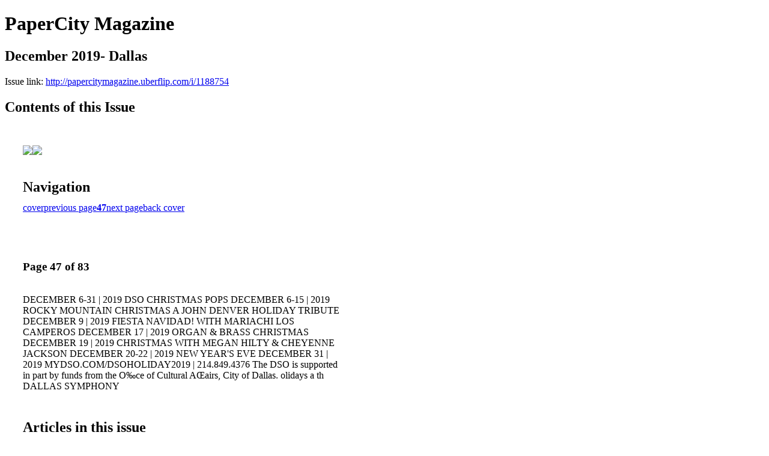

--- FILE ---
content_type: text/html; charset=UTF-8
request_url: http://papercitymagazine.uberflip.com/i/1188754-december-2019-dallas/47
body_size: 15110
content:
<!DOCTYPE html PUBLIC "-//W3C//DTD XHTML 1.0 Transitional//EN" "http://www.w3.org/TR/xhtml1/DTD/xhtml1-transitional.dtd">

<html xmlns="http://www.w3.org/1999/xhtml" xml:lang="en" lang="en" xmlns:og="http://ogp.me/ns#" xmlns:fb="https://www.facebook.com/2008/fbml">
    	<head>
        <link rel="apple-touch-icon" type="image/png" sizes="57x57" href="https://content.cdntwrk.com/favicons/dD0zMzY0MCZjbWQ9ZmF2aWNvbiZ2ZXJzaW9uPTE2MTE4NDUzNzQmZXh0PXBuZyZzaXplPTU3JnNpZz0xMmM4NjQxNWQ5ZDY1NWMzNjgxZDUyMzU3YzYzYWE5ZQ%253D%253D/favicon.png"><link rel="apple-touch-icon" type="image/png" sizes="72x72" href="https://content.cdntwrk.com/favicons/dD0zMzY0MCZjbWQ9ZmF2aWNvbiZ2ZXJzaW9uPTE2MTE4NDUzNzQmZXh0PXBuZyZzaXplPTcyJnNpZz1lYzM2MzBmZTM0NjFmN2RlMWJiMTk0ZjhiNDUxZjc5YQ%253D%253D/favicon.png"><link rel="apple-touch-icon" type="image/png" sizes="114x114" href="https://content.cdntwrk.com/favicons/dD0zMzY0MCZjbWQ9ZmF2aWNvbiZ2ZXJzaW9uPTE2MTE4NDUzNzQmZXh0PXBuZyZzaXplPTExNCZzaWc9YzJhNDM3YjM1OWVmYzk4MWI2YWM3MzljYjRjM2E4Y2Q%253D/favicon.png"><link rel="apple-touch-icon" type="image/png" sizes="144x144" href="https://content.cdntwrk.com/favicons/dD0zMzY0MCZjbWQ9ZmF2aWNvbiZ2ZXJzaW9uPTE2MTE4NDUzNzQmZXh0PXBuZyZzaXplPTE0NCZzaWc9ZjdiNTdjMDIzYzQ2NDBjNTZjOWQ4MjRmZGFhZjQ3OTU%253D/favicon.png"><link rel="apple-touch-icon" type="image/png" sizes="180x180" href="https://content.cdntwrk.com/favicons/dD0zMzY0MCZjbWQ9ZmF2aWNvbiZ2ZXJzaW9uPTE2MTE4NDUzNzQmZXh0PXBuZyZzaXplPTE4MCZzaWc9OTA0YmQ3MTdlZjRkZGZjNWMzZGU1ZmU0NzYyOTQ1NDY%253D/favicon.png"><link rel="icon" type="image/png" sizes="16x16" href="https://content.cdntwrk.com/favicons/dD0zMzY0MCZjbWQ9ZmF2aWNvbiZ2ZXJzaW9uPTE2MTE4NDUzNzQmZXh0PXBuZyZzaXplPTE2JnNpZz1iMmVlNDdmZjc5ZTg5ZTNlOWZlNzIzOGY5NzIzZGExYQ%253D%253D/favicon.png"><link rel="icon" type="image/png" sizes="32x32" href="https://content.cdntwrk.com/favicons/dD0zMzY0MCZjbWQ9ZmF2aWNvbiZ2ZXJzaW9uPTE2MTE4NDUzNzQmZXh0PXBuZyZzaXplPTMyJnNpZz1kMzkwOTgxZWM5NzA5MTU5ZGFkOWM2N2ZlNTAwYjg5Mw%253D%253D/favicon.png"><link rel="icon" type="image/png" sizes="96x96" href="https://content.cdntwrk.com/favicons/dD0zMzY0MCZjbWQ9ZmF2aWNvbiZ2ZXJzaW9uPTE2MTE4NDUzNzQmZXh0PXBuZyZzaXplPTk2JnNpZz04NGUxY2JiOWMxY2M1ZjdkYzIwMGJiMDBiM2IxNDBlYQ%253D%253D/favicon.png"><link rel="icon" type="image/png" sizes="128x128" href="https://content.cdntwrk.com/favicons/dD0zMzY0MCZjbWQ9ZmF2aWNvbiZ2ZXJzaW9uPTE2MTE4NDUzNzQmZXh0PXBuZyZzaXplPTEyOCZzaWc9MDkyNzZiNTdlNmIyNjcyZjFmMGZjYmUwNjM1NmIwZTY%253D/favicon.png"><link rel="icon" type="image/png" sizes="195x195" href="https://content.cdntwrk.com/favicons/dD0zMzY0MCZjbWQ9ZmF2aWNvbiZ2ZXJzaW9uPTE2MTE4NDUzNzQmZXh0PXBuZyZzaXplPTE5NSZzaWc9MDNkMDg0YTBmYjY1MmEzNTE4YmMxNTNiMDZmOWRjMTA%253D/favicon.png"><meta name="msapplication-TileImage" content="https://content.cdntwrk.com/favicons/dD0zMzY0MCZjbWQ9ZmF2aWNvbiZ2ZXJzaW9uPTE2MTE4NDUzNzQmZXh0PXBuZyZzaXplPTE0NCZzaWc9ZjdiNTdjMDIzYzQ2NDBjNTZjOWQ4MjRmZGFhZjQ3OTU%253D/favicon.png"><!--[if IE]><link rel="shortcut icon" type="image/x-icon" href="https://content.cdntwrk.com/favicons/dD0zMzY0MCZjbWQ9ZmF2aWNvbiZ2ZXJzaW9uPTE2MTE4NDUzNzQmZXh0PWljbyZzaWc9NThmNDU0MWZhMDc1NjJmMDEyNTMzMDYzMmU3NzUyZWE%253D/favicon.ico"><![endif]-->		<meta charset="utf-8">
				<meta name="description" content="" />
		<meta name="keywords" content="" />
		
		
		<title>PaperCity Magazine - December 2019- Dallas</title>
		
		<meta itemprop="image" content="https://content.cdntwrk.com/files/aT0xMTg4NzU0JnA9NDcmdj0xJmNtZD12JnNpZz0xOTYzMzE4ZWY3MzAzMDBiNjQyZTBkNGJjY2I0YmJmZA%253D%253D/-w-450-80.jpg"><meta property="og:image" content="https://content.cdntwrk.com/files/aT0xMTg4NzU0JnA9NDcmdj0xJmNtZD12JnNpZz0xOTYzMzE4ZWY3MzAzMDBiNjQyZTBkNGJjY2I0YmJmZA%253D%253D/-w-450-80.jpg"/><meta itemprop="image" content="https://content.cdntwrk.com/files/aT0xMTg4NzU0JnA9NDgmdj0xJmNtZD12JnNpZz1kZGY4MDIxNjk2NTI5ZDU3YTM5ZjUxZDYyZTQ1ZGEwZQ%253D%253D/-w-450-80.jpg"><meta property="og:image" content="https://content.cdntwrk.com/files/aT0xMTg4NzU0JnA9NDgmdj0xJmNtZD12JnNpZz1kZGY4MDIxNjk2NTI5ZDU3YTM5ZjUxZDYyZTQ1ZGEwZQ%253D%253D/-w-450-80.jpg"/>	</head>

	<body>
	    <h1>PaperCity Magazine</h1>
<h2>December 2019- Dallas</h2>

<p></p>
<p>Issue link: <a href="http://papercitymagazine.uberflip.com/i/1188754">http://papercitymagazine.uberflip.com/i/1188754</a></p>

<h2>Contents of this Issue</h2>
<div style='float:left;clear:none;margin:30px;width:960px;'><div class='issue-img-wrapper'><img id='issue-img-1' src='https://content.cdntwrk.com/files/aT0xMTg4NzU0JnA9NDcmdj0xJmNtZD12JnNpZz0xOTYzMzE4ZWY3MzAzMDBiNjQyZTBkNGJjY2I0YmJmZA%253D%253D/-w-450-80.jpg'/><img id='issue-img-2' src='https://content.cdntwrk.com/files/aT0xMTg4NzU0JnA9NDgmdj0xJmNtZD12JnNpZz1kZGY4MDIxNjk2NTI5ZDU3YTM5ZjUxZDYyZTQ1ZGEwZQ%253D%253D/-w-450-80.jpg'/></div><h2 style="clear:both;padding-top:20px;margin-bottom:12px;text-align:left">Navigation</h2><div class='btn-group' id='navigation'><a class="btn" title="PaperCity Magazine - December 2019- Dallas page 0 " href="http://papercitymagazine.uberflip.com/i/1188754">cover</a><a rel="prev" class="btn" title="PaperCity Magazine - December 2019- Dallas page 46" href="http://papercitymagazine.uberflip.com/i/1188754/46">previous page</a><a class='btn active' href='#'><strong>47</strong></a><a rel="next" class="btn" title="PaperCity Magazine - December 2019- Dallas page 48" href="http://papercitymagazine.uberflip.com/i/1188754/48">next page</a><a class="btn" title="PaperCity Magazine - December 2019- Dallas page 83" href="http://papercitymagazine.uberflip.com/i/1188754/83">back cover</a></div></div><div style='float:left;clear:none;text-align:left;margin:30px;width:550px'><h3> Page 47 of 83</h3><p><div style="max-height:300px;overflow-x:hidden;margin-bottom:30px;padding-right:20px;"><p>DECEMBER 6-31 | 2019

DSO CHRISTMAS POPS
DECEMBER 6-15 | 2019

ROCKY MOUNTAIN CHRISTMAS
A JOHN DENVER HOLIDAY TRIBUTE
DECEMBER 9 | 2019

FIESTA NAVIDAD!
WITH MARIACHI LOS CAMPEROS
DECEMBER 17 | 2019

ORGAN & BRASS CHRISTMAS
DECEMBER 19 | 2019

CHRISTMAS WITH MEGAN HILTY
& CHEYENNE JACKSON
DECEMBER 20-22 | 2019

NEW YEAR'S EVE
DECEMBER 31 | 2019

MYDSO.COM/DSOHOLIDAY2019 | 214.849.4376

The DSO is supported in part by funds from the O‰ce of Cultural AŒairs, City of Dallas.

olidays
a th DALLAS SYMPHONY</p></div><h2>Articles in this issue</h2><div style="max-height:200px;overflow-x:hidden;margin-bottom:30px;padding-right:20px;"><ul class='nav'>		<li><a href="http://papercitymagazine.uberflip.com/i/1188754/0" title="Read article: c1_dstd1219">c1_dstd1219</a></li>
			<li><a href="http://papercitymagazine.uberflip.com/i/1188754/1" title="Read article: c2_dstd1219">c2_dstd1219</a></li>
			<li><a href="http://papercitymagazine.uberflip.com/i/1188754/2" title="Read article: 001_dstd1219">001_dstd1219</a></li>
			<li><a href="http://papercitymagazine.uberflip.com/i/1188754/3" title="Read article: 002_dstd1219">002_dstd1219</a></li>
			<li><a href="http://papercitymagazine.uberflip.com/i/1188754/4" title="Read article: 003_dstd1219">003_dstd1219</a></li>
			<li><a href="http://papercitymagazine.uberflip.com/i/1188754/6" title="Read article: 005_dstd1219">005_dstd1219</a></li>
			<li><a href="http://papercitymagazine.uberflip.com/i/1188754/7" title="Read article: 006_dstd1219">006_dstd1219</a></li>
			<li><a href="http://papercitymagazine.uberflip.com/i/1188754/8" title="Read article: 007_dstd1219">007_dstd1219</a></li>
			<li><a href="http://papercitymagazine.uberflip.com/i/1188754/9" title="Read article: 008_dstd1219">008_dstd1219</a></li>
			<li><a href="http://papercitymagazine.uberflip.com/i/1188754/10" title="Read article: 009_dstd1219">009_dstd1219</a></li>
			<li><a href="http://papercitymagazine.uberflip.com/i/1188754/12" title="Read article: 011_dstd1219">011_dstd1219</a></li>
			<li><a href="http://papercitymagazine.uberflip.com/i/1188754/13" title="Read article: 012_dstd1219">012_dstd1219</a></li>
			<li><a href="http://papercitymagazine.uberflip.com/i/1188754/15" title="Read article: 014_dstd1219">014_dstd1219</a></li>
			<li><a href="http://papercitymagazine.uberflip.com/i/1188754/17" title="Read article: 016_dstd1219">016_dstd1219</a></li>
			<li><a href="http://papercitymagazine.uberflip.com/i/1188754/18" title="Read article: 017_dstd1219">017_dstd1219</a></li>
			<li><a href="http://papercitymagazine.uberflip.com/i/1188754/19" title="Read article: 018_dstd1219">018_dstd1219</a></li>
			<li><a href="http://papercitymagazine.uberflip.com/i/1188754/20" title="Read article: 019_dstd1219">019_dstd1219</a></li>
			<li><a href="http://papercitymagazine.uberflip.com/i/1188754/22" title="Read article: 021_dstd1219">021_dstd1219</a></li>
			<li><a href="http://papercitymagazine.uberflip.com/i/1188754/24" title="Read article: 023_dstd1219">023_dstd1219</a></li>
			<li><a href="http://papercitymagazine.uberflip.com/i/1188754/25" title="Read article: 024_dstd1219">024_dstd1219</a></li>
			<li><a href="http://papercitymagazine.uberflip.com/i/1188754/27" title="Read article: 026_dstd1219">026_dstd1219</a></li>
			<li><a href="http://papercitymagazine.uberflip.com/i/1188754/28" title="Read article: 027_dstd1219">027_dstd1219</a></li>
			<li><a href="http://papercitymagazine.uberflip.com/i/1188754/29" title="Read article: 028_dstd1219">028_dstd1219</a></li>
			<li><a href="http://papercitymagazine.uberflip.com/i/1188754/30" title="Read article: 029_dstd1219">029_dstd1219</a></li>
			<li><a href="http://papercitymagazine.uberflip.com/i/1188754/31" title="Read article: 030_dstd1219">030_dstd1219</a></li>
			<li><a href="http://papercitymagazine.uberflip.com/i/1188754/32" title="Read article: 031_dstd1219">031_dstd1219</a></li>
			<li><a href="http://papercitymagazine.uberflip.com/i/1188754/33" title="Read article: 032_dstd1219">032_dstd1219</a></li>
			<li><a href="http://papercitymagazine.uberflip.com/i/1188754/34" title="Read article: 033_dstd1219">033_dstd1219</a></li>
			<li><a href="http://papercitymagazine.uberflip.com/i/1188754/35" title="Read article: 034_dstd1219">034_dstd1219</a></li>
			<li><a href="http://papercitymagazine.uberflip.com/i/1188754/36" title="Read article: 035_dstd1219">035_dstd1219</a></li>
			<li><a href="http://papercitymagazine.uberflip.com/i/1188754/37" title="Read article: 036_dstd1219">036_dstd1219</a></li>
			<li><a href="http://papercitymagazine.uberflip.com/i/1188754/38" title="Read article: 037_dstd1219">037_dstd1219</a></li>
			<li><a href="http://papercitymagazine.uberflip.com/i/1188754/40" title="Read article: 039_dstd1219">039_dstd1219</a></li>
			<li><a href="http://papercitymagazine.uberflip.com/i/1188754/42" title="Read article: 041_dstd1219">041_dstd1219</a></li>
			<li><a href="http://papercitymagazine.uberflip.com/i/1188754/43" title="Read article: 042_dstd1219">042_dstd1219</a></li>
			<li><a href="http://papercitymagazine.uberflip.com/i/1188754/44" title="Read article: 043_dstd1219">043_dstd1219</a></li>
			<li><a href="http://papercitymagazine.uberflip.com/i/1188754/45" title="Read article: 044_dstd1219">044_dstd1219</a></li>
			<li><a href="http://papercitymagazine.uberflip.com/i/1188754/46" title="Read article: 045_dstd1219">045_dstd1219</a></li>
			<li><a href="http://papercitymagazine.uberflip.com/i/1188754/47" title="Read article: 046_dstd1219">046_dstd1219</a></li>
			<li><a href="http://papercitymagazine.uberflip.com/i/1188754/49" title="Read article: 048_dstd1219">048_dstd1219</a></li>
			<li><a href="http://papercitymagazine.uberflip.com/i/1188754/50" title="Read article: 049_dstd1219">049_dstd1219</a></li>
			<li><a href="http://papercitymagazine.uberflip.com/i/1188754/51" title="Read article: 050_dstd1219">050_dstd1219</a></li>
			<li><a href="http://papercitymagazine.uberflip.com/i/1188754/53" title="Read article: 052_dstd1219">052_dstd1219</a></li>
			<li><a href="http://papercitymagazine.uberflip.com/i/1188754/54" title="Read article: 053_dstd1219">053_dstd1219</a></li>
			<li><a href="http://papercitymagazine.uberflip.com/i/1188754/56" title="Read article: 055_dstd1219">055_dstd1219</a></li>
			<li><a href="http://papercitymagazine.uberflip.com/i/1188754/57" title="Read article: 056_dstd1219">056_dstd1219</a></li>
			<li><a href="http://papercitymagazine.uberflip.com/i/1188754/59" title="Read article: 058_dstd1219">058_dstd1219</a></li>
			<li><a href="http://papercitymagazine.uberflip.com/i/1188754/60" title="Read article: 059_dstd1219">059_dstd1219</a></li>
			<li><a href="http://papercitymagazine.uberflip.com/i/1188754/61" title="Read article: 060_dstd1219">060_dstd1219</a></li>
			<li><a href="http://papercitymagazine.uberflip.com/i/1188754/62" title="Read article: 061_dstd1219">061_dstd1219</a></li>
			<li><a href="http://papercitymagazine.uberflip.com/i/1188754/63" title="Read article: 062_dstd1219">062_dstd1219</a></li>
			<li><a href="http://papercitymagazine.uberflip.com/i/1188754/64" title="Read article: 063_dstd1219">063_dstd1219</a></li>
			<li><a href="http://papercitymagazine.uberflip.com/i/1188754/65" title="Read article: 064_dstd1219">064_dstd1219</a></li>
			<li><a href="http://papercitymagazine.uberflip.com/i/1188754/67" title="Read article: 066_dstd1219">066_dstd1219</a></li>
			<li><a href="http://papercitymagazine.uberflip.com/i/1188754/68" title="Read article: 067_dstd1219">067_dstd1219</a></li>
			<li><a href="http://papercitymagazine.uberflip.com/i/1188754/69" title="Read article: 068_dstd1219">068_dstd1219</a></li>
			<li><a href="http://papercitymagazine.uberflip.com/i/1188754/71" title="Read article: 070_dstd1219">070_dstd1219</a></li>
			<li><a href="http://papercitymagazine.uberflip.com/i/1188754/72" title="Read article: 071_dstd1219">071_dstd1219</a></li>
			<li><a href="http://papercitymagazine.uberflip.com/i/1188754/73" title="Read article: 072_dstd1219">072_dstd1219</a></li>
			<li><a href="http://papercitymagazine.uberflip.com/i/1188754/74" title="Read article: 073_dstd1219">073_dstd1219</a></li>
			<li><a href="http://papercitymagazine.uberflip.com/i/1188754/76" title="Read article: 075_dstd1219">075_dstd1219</a></li>
			<li><a href="http://papercitymagazine.uberflip.com/i/1188754/77" title="Read article: 076_dstd1219">076_dstd1219</a></li>
			<li><a href="http://papercitymagazine.uberflip.com/i/1188754/78" title="Read article: 077_dstd1219">077_dstd1219</a></li>
			<li><a href="http://papercitymagazine.uberflip.com/i/1188754/79" title="Read article: 078_dstd1219">078_dstd1219</a></li>
			<li><a href="http://papercitymagazine.uberflip.com/i/1188754/81" title="Read article: 080_dstd1219">080_dstd1219</a></li>
			<li><a href="http://papercitymagazine.uberflip.com/i/1188754/82" title="Read article: c3_dstd1219">c3_dstd1219</a></li>
			<li><a href="http://papercitymagazine.uberflip.com/i/1188754/83" title="Read article: c4_dstd1219">c4_dstd1219</a></li>
	</ul></div><h2>Links on this page</h2><ul><li><a href='http://MYDSO.COM/DSOHOLIDAY2019' title=''>http://MYDSO.COM/DSOHOLIDAY2019</a></ul><h2>Archives of this issue</h2><a href='http://papercitymagazine.uberflip.com/read/archives/i/33640/1188754'>view archives of PaperCity Magazine - December 2019- Dallas</a></div><div class='clr'></div>	</body>
</html>
